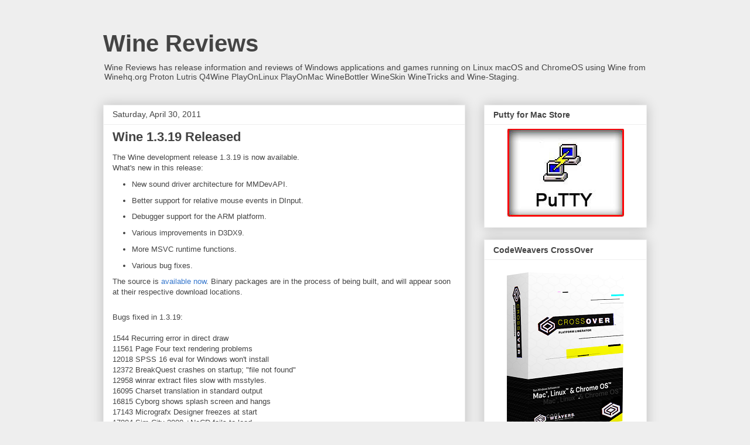

--- FILE ---
content_type: text/html; charset=utf-8
request_url: https://www.google.com/recaptcha/api2/aframe
body_size: 268
content:
<!DOCTYPE HTML><html><head><meta http-equiv="content-type" content="text/html; charset=UTF-8"></head><body><script nonce="-04qXTZI8BR2EevQsuIv7g">/** Anti-fraud and anti-abuse applications only. See google.com/recaptcha */ try{var clients={'sodar':'https://pagead2.googlesyndication.com/pagead/sodar?'};window.addEventListener("message",function(a){try{if(a.source===window.parent){var b=JSON.parse(a.data);var c=clients[b['id']];if(c){var d=document.createElement('img');d.src=c+b['params']+'&rc='+(localStorage.getItem("rc::a")?sessionStorage.getItem("rc::b"):"");window.document.body.appendChild(d);sessionStorage.setItem("rc::e",parseInt(sessionStorage.getItem("rc::e")||0)+1);localStorage.setItem("rc::h",'1769913455563');}}}catch(b){}});window.parent.postMessage("_grecaptcha_ready", "*");}catch(b){}</script></body></html>